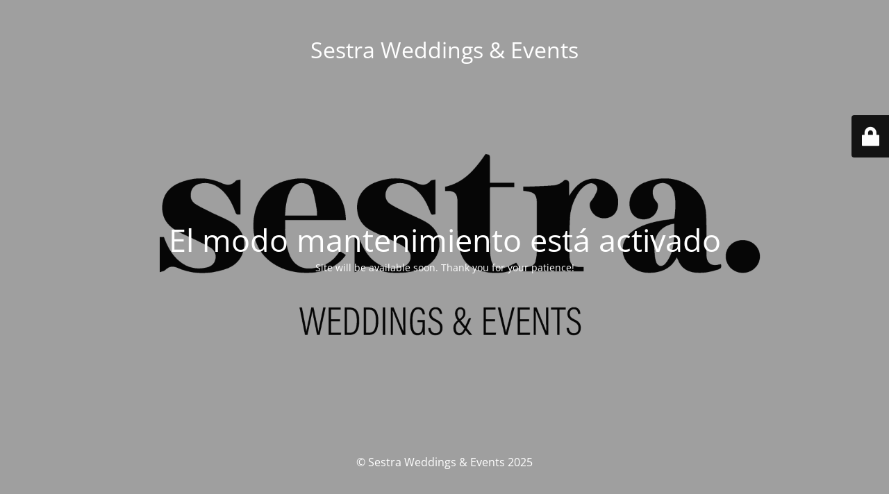

--- FILE ---
content_type: text/html; charset=UTF-8
request_url: https://www.sestra-events.com/como-elegir-las-alianzas-para-mi-boda/
body_size: 1689
content:
<!DOCTYPE html>
<html lang="es">
<head>
	<meta charset="UTF-8" />
	<title>Site is undergoing maintenance</title>	<link rel="icon" href="https://www.sestra-events.com/wp-content/uploads/2023/01/cropped-favicon-sestra-weddings-events-mallorca-32x32.png" sizes="32x32" />
<link rel="icon" href="https://www.sestra-events.com/wp-content/uploads/2023/01/cropped-favicon-sestra-weddings-events-mallorca-192x192.png" sizes="192x192" />
<link rel="apple-touch-icon" href="https://www.sestra-events.com/wp-content/uploads/2023/01/cropped-favicon-sestra-weddings-events-mallorca-180x180.png" />
<meta name="msapplication-TileImage" content="https://www.sestra-events.com/wp-content/uploads/2023/01/cropped-favicon-sestra-weddings-events-mallorca-270x270.png" />
	<meta name="viewport" content="width=device-width, maximum-scale=1, initial-scale=1, minimum-scale=1">
	<meta name="description" content="Empresa organizadora de bodas y eventos en Palma de Mallorca"/>
	<meta http-equiv="X-UA-Compatible" content="" />
	<meta property="og:site_name" content="Sestra Weddings &amp; Events - Empresa organizadora de bodas y eventos en Palma de Mallorca"/>
	<meta property="og:title" content="Site is undergoing maintenance"/>
	<meta property="og:type" content="Maintenance"/>
	<meta property="og:url" content="https://www.sestra-events.com"/>
	<meta property="og:description" content="Site will be available soon. Thank you for your patience!"/>
		<link rel="profile" href="http://gmpg.org/xfn/11" />
	<link rel="pingback" href="https://www.sestra-events.com/xmlrpc.php" />
	<link rel='stylesheet' id='mtnc-style-css' href='https://www.sestra-events.com/wp-content/plugins/maintenance/load/css/style.css?ver=1761564000' media='all' />
<link rel='stylesheet' id='mtnc-fonts-css' href='https://www.sestra-events.com/wp-content/plugins/maintenance/load/css/fonts.css?ver=1761564000' media='all' />
<style type="text/css">body {background-color: #111111}.preloader {background-color: #111111}body {font-family: Open Sans; }.site-title, .preloader i, .login-form, .login-form a.lost-pass, .btn-open-login-form, .site-content, .user-content-wrapper, .user-content, footer, .maintenance a{color: #ffffff;} a.close-user-content, #mailchimp-box form input[type="submit"], .login-form input#submit.button  {border-color:#ffffff} input[type="submit"]:hover{background-color:#ffffff} input:-webkit-autofill, input:-webkit-autofill:focus{-webkit-text-fill-color:#ffffff} body &gt; .login-form-container{background-color:#111111}.btn-open-login-form{background-color:#111111}input:-webkit-autofill, input:-webkit-autofill:focus{-webkit-box-shadow:0 0 0 50px #111111 inset}input[type='submit']:hover{color:#111111} #custom-subscribe #submit-subscribe:before{background-color:#111111} </style>    
    <!--[if IE]><script type="text/javascript" src="https://www.sestra-events.com/wp-content/plugins/maintenance/load/js/jquery.backstretch.min.js"></script><![endif]--><link rel="stylesheet" href="https://fonts.bunny.net/css?family=Open%20Sans:300,300italic,regular,italic,600,600italic,700,700italic,800,800italic:300"></head>

<body class="maintenance ">

<div class="main-container">
	<div class="preloader"><i class="fi-widget" aria-hidden="true"></i></div>	<div id="wrapper">
		<div class="center logotype">
			<header>
				<div class="logo-box istext" rel="home"><h1 class="site-title">Sestra Weddings &amp; Events</h1></div>			</header>
		</div>
		<div id="content" class="site-content">
			<div class="center">
                <h2 class="heading font-center" style="font-weight:300;font-style:normal">El modo mantenimiento está activado</h2><div class="description" style="font-weight:300;font-style:normal"><p>Site will be available soon. Thank you for your patience!</p>
</div>			</div>
		</div>
	</div> <!-- end wrapper -->
	<footer>
		<div class="center">
			<div style="font-weight:300;font-style:normal">© Sestra Weddings &amp; Events 2025</div>		</div>
	</footer>
					<picture class="bg-img">
						<img class="skip-lazy" src="https://www.sestra-events.com/wp-content/uploads/2022/11/cropped-sestra.-weeding-and-events.png">
		</picture>
	</div>

	<div class="login-form-container">
		<input type="hidden" id="mtnc_login_check" name="mtnc_login_check" value="e63f7a7bf2" /><input type="hidden" name="_wp_http_referer" value="/como-elegir-las-alianzas-para-mi-boda/" /><form id="login-form" class="login-form" method="post"><label>Acceso del usuario</label><span class="login-error"></span><span class="licon user-icon"><input type="text" name="log" id="log" value="" size="20" class="input username" placeholder="Nombre de usuario" /></span><span class="picon pass-icon"><input type="password" name="pwd" id="login_password" value="" size="20" class="input password" placeholder="Contraseña" /></span><a class="lost-pass" href="https://www.sestra-events.com/wp-login.php?action=lostpassword">Contraseña perdida</a><input type="submit" class="button" name="submit" id="submit" value="Acceder" /><input type="hidden" name="is_custom_login" value="1" /><input type="hidden" id="mtnc_login_check" name="mtnc_login_check" value="e63f7a7bf2" /><input type="hidden" name="_wp_http_referer" value="/como-elegir-las-alianzas-para-mi-boda/" /></form>		    <div id="btn-open-login-form" class="btn-open-login-form">
        <i class="fi-lock"></i>

    </div>
    <div id="btn-sound" class="btn-open-login-form sound">
        <i id="value_botton" class="fa fa-volume-off" aria-hidden="true"></i>
    </div>
    	</div>
<!--[if lte IE 10]>
<script src='https://www.sestra-events.com/wp-includes/js/jquery/jquery.min.js?ver=1' id='jquery_ie-js'></script>
<![endif]-->
<!--[if !IE]><!--><script src='https://www.sestra-events.com/wp-includes/js/jquery/jquery.min.js?ver=3.6.1' id='jquery-core-js'></script>
<script src='https://www.sestra-events.com/wp-includes/js/jquery/jquery-migrate.min.js?ver=3.3.2' id='jquery-migrate-js'></script>
<!--<![endif]--><script id='_frontend-js-extra'>
var mtnc_front_options = {"body_bg":"https:\/\/www.sestra-events.com\/wp-content\/uploads\/2022\/11\/cropped-sestra.-weeding-and-events.png","gallery_array":[],"blur_intensity":"5","font_link":["Open Sans:300,300italic,regular,italic,600,600italic,700,700italic,800,800italic:300"]};
</script>
<script src='https://www.sestra-events.com/wp-content/plugins/maintenance/load/js/jquery.frontend.js?ver=1761564000' id='_frontend-js'></script>

</body>
</html>
